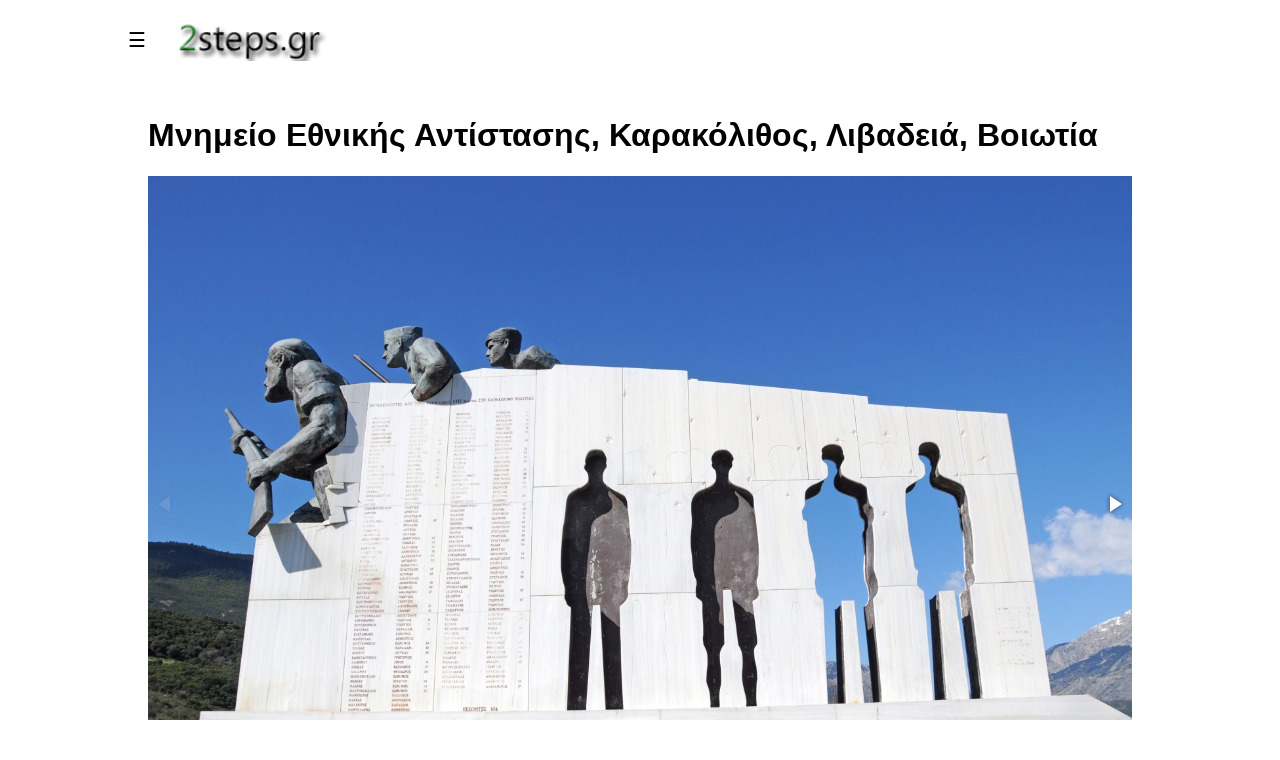

--- FILE ---
content_type: text/html
request_url: https://2steps.gr/index.asp?xkey=247
body_size: 30734
content:
<!DOCTYPE html PUBLIC "-//W3C//DTD XHTML 1.0 Transitional//EN" "http://www.w3.org/TR/xhtml1/DTD/xhtml1-transitional.dtd">
 
<html>
<head>
 <meta name="viewport" content="width=device-width, initial-scale=1.0">
 <meta http-equiv="Content-Type"  content="text/html; charset=utf-8">
 
 
 <!-- Google Tag Manager -->
<script>(function(w,d,s,l,i){w[l]=w[l]||[];w[l].push({'gtm.start':
new Date().getTime(),event:'gtm.js'});var f=d.getElementsByTagName(s)[0],
j=d.createElement(s),dl=l!='dataLayer'?'&l='+l:'';j.async=true;j.src=
'https://www.googletagmanager.com/gtm.js?id='+i+dl;f.parentNode.insertBefore(j,f);
})(window,document,'script','dataLayer','GTM-KG92N66F');</script>
<!-- End Google Tag Manager -->
 
<!-- Google tag (gtag.js) -->
<script async src="https://www.googletagmanager.com/gtag/js?id=G-ERH0FPBB6Q"></script>
<script>
  window.dataLayer = window.dataLayer || [];
  function gtag(){dataLayer.push(arguments);}
  gtag('js', new Date());

  gtag('config', 'G-ERH0FPBB6Q');
</script>

<!-- Google tag (gtag.js) -->
<script async src="https://pagead2.googlesyndication.com/pagead/js/adsbygoogle.js?client=ca-pub-3473372410933473"
     crossorigin="anonymous"></script>

<!-- Google tag (sinenesi) -->
<script async src="https://fundingchoicesmessages.google.com/i/pub-3473372410933473?ers=1" nonce="BMz2XHlzljpp1TLDiYVJjw"></script><script nonce="BMz2XHlzljpp1TLDiYVJjw">(function() {function signalGooglefcPresent() {if (!window.frames['googlefcPresent']) {if (document.body) {const iframe = document.createElement('iframe'); iframe.style = 'width: 0; height: 0; border: none; z-index: -1000; left: -1000px; top: -1000px;'; iframe.style.display = 'none'; iframe.name = 'googlefcPresent'; document.body.appendChild(iframe);} else {setTimeout(signalGooglefcPresent, 0);}}}signalGooglefcPresent();})();</script>

<!--PAYPAL -->
<script src="https://www.paypal.com/sdk/js?client-id=ATqaRfR_nGYQcKjO_yZ-eiCbT8OOP7iSGNlvyT3dvZKTUnqQbUZ82d5rQsDGhoQWHv6OfNg53oFI4Bzr&currency=EUR"></script>


<title>www.2steps.gr [Μνημείο Εθνικής Αντίστασης, Καρακόλιθος, Λιβαδειά, Βοιωτία]</title><meta name='description' content='Η περιοχή Καρακόλιθος βρίσκεται έξω από τη Λιβαδειά στο δρόμο προς Αράχωβα.'><meta name='Copyright'   content='2steps.gr'><meta name='keywords'    content='2steps.gr'>
<link href='https://fonts.googleapis.com/css?family=Ubuntu' rel='stylesheet'> 
<link type="text/css" rel="stylesheet" href="css/slidemenu.css">
<link type="text/css" rel="stylesheet" href="css/main.css">
<link type="text/css" rel="stylesheet" href="css/fotorama.css">
<link rel="canonical" href="https://2steps.gr/index.asp?xkey=247">
<link rel="SHORTCUT ICON" HREF="images/2steps_icons_logo.png">

<script src="prg/lib_js/jquery.min.js"             type="text/javascript"></script>
<script src="prg/lib_js/fotorama.js"               type="text/javascript"></script>
<script src="prg/lib_js/jquery.panorama_viewer.js" type="text/javascript"></script>
 

 
 <script type="text/javascript">

  var _gaq = _gaq || [];
  _gaq.push(['_setAccount', 'UA-3126506-6']);
  _gaq.push(['_trackPageview']);

  (function() {
    var ga = document.createElement('script'); ga.type = 'text/javascript'; ga.async = true;
    ga.src = ('https:' == document.location.protocol ? 'https://ssl' : 'http://www') + '.google-analytics.com/ga.js';
    var s = document.getElementsByTagName('script')[0]; s.parentNode.insertBefore(ga, s);
  })();

</script>

 
 <script data-ad-client="ca-pub-3473372410933473" async src="https://pagead2.googlesyndication.com/pagead/js/adsbygoogle.js"></script>
 

</head>
<script type="text/javascript">
  $(document).ready(function($) {
  
   document.cookie = "screen_w=" + screen.availWidth;
   document.cookie = "screen_h=" + screen.availHeight;
  
  $("img").bind("contextmenu",function(){
       return false;
    }); 
   $("img").bind("dragstart",function(){
       return false;
   });   
 $(".fotorama").bind("contextmenu",function(){
      return false;
   }); 
 $(".fotorama").bind("dragstart",function(){
      return false;
   }); 
 
})
</script>

<body>

<!-- Google Tag Manager (noscript) -->
<noscript><iframe src="https://www.googletagmanager.com/ns.html?id=GTM-KG92N66F"
height="0" width="0" style="display:none;visibility:hidden"></iframe></noscript>
<!-- End Google Tag Manager (noscript) -->


<div class="col-all" >
<div class="main" id="main">
		 <button id="openbtn" class="openbtn" onclick="openNav()" tilte="Main Menu">☰</button>
         <a href="https://2steps.gr"><img src="images\2steps_logo.png" class="logoImage"></a>
</div>
    <div class="logo">
      <div style="flex:row"> 
        <div id="menuSideBar" class="sidebar">
         <button class="closebtn" onclick="closeNav()">×</button> 
 	         <div>
<button class='dropdown-btn'>ΤΟΥΡΙΣΜΟΣ<i class='fa m-fa-caret-down'></i></button>
<div class='m-dropdown-container'>
<a href='index.asp?xkey=132'>Τοποθεσίες</a>
<a href='index.asp?xkey=3279'>Οροφές στις Πόλεις</a>
<a href='index.asp?xkey=3278'>Χωριά</a>
<a href='index.asp?xkey=146'>Παραλίες Αττικής</a>
<a href='index.asp?xkey=2298'>Παραλίες εκτός Αττικής</a>
<a href='index.asp?xkey=3861'>Παραλίες στις Κυκλάδες</a>
<a href='index.asp?xkey=3874'>Παραλίες στην Εύβοια</a>
<a href='index.asp?xkey=5314'>Παραλίες στη Φθιώτιδα</a>
<a href='index.asp?xkey=3862'>Παραλίες στη Φωκίδα</a>
<a href='index.asp?xkey=5586'>Παραλίες στη Κορινθία</a>
<a href='index.asp?xkey=3875'>Παραλίες στην Αχαϊα</a>
<a href='index.asp?xkey=3876'>Παραλίες στη Ρόδο</a>
<a href='index.asp?xkey=4395'>Παραλίες στην Αργολίδα</a>
<a href='index.asp?xkey=4555'>Παραλίες στη Πρέβεζα</a>
<a href='index.asp?xkey=5417'>Παραλίες στη Μεσσηνία</a>
<a href='index.asp?xkey=5616'>Παραλίες στη Λευκάδα</a>
<a href='index.asp?xkey=553'>Νησίδες</a>
<a href='index.asp?xkey=106'>Πορθμεία</a>
<a href='index.asp?xkey=137'>Σιδηροδρομικοί Σταθμοί</a>
<a href='index.asp?xkey=129'>Γέφυρες</a>
<a href='index.asp?xkey=131'>Ανεμόμυλοι</a>
<a href='index.asp?xkey=127'>Μουσεία</a>
<a href='index.asp?xkey=530'>Πάρκα, Στάδια</a>
<a href='index.asp?xkey=498'>Ανοικτά Θέατρα / Χώροι Πολιτισμού</a>
<a href='index.asp?xkey=80'>Μνημεία</a>
</div>
<button class='dropdown-btn'>ΦΥΣΗ<i class='fa m-fa-caret-down'></i></button>
<div class='m-dropdown-container'>
<a href='index.asp?xkey=538'>Ζώα</a>
<a href='index.asp?xkey=1796'>Πουλιά</a>
<a href='index.asp?xkey=1795'>Έντομα</a>
<a href='index.asp?xkey=144'>Ουρανός</a>
<a href='index.asp?xkey=566'>Θάλασσα</a>
<a href='index.asp?xkey=1079'>Βουνά</a>
<a href='index.asp?xkey=134'>Δάση</a>
<a href='index.asp?xkey=532'>Υδροβιότοποι</a>
<a href='index.asp?xkey=120'>Ποτάμια</a>
<a href='index.asp?xkey=130'>Λίμνες</a>
<a href='index.asp?xkey=121'>Πηγές</a>
<a href='index.asp?xkey=3142'>Σπήλαια</a>
<a href='index.asp?xkey=142'>Δέντρα</a>
<a href='index.asp?xkey=143'>Θάμνοι</a>
<a href='index.asp?xkey=141'>Λουλούδια</a>
<a href='index.asp?xkey=713'>Μόλυνση - Καταστροφές</a>
<a href='index.asp?xkey=851'>Φυσική Ιστορία</a>
</div>
<button class='dropdown-btn'>ΑΡΧΑΙΑ<i class='fa m-fa-caret-down'></i></button>
<div class='m-dropdown-container'>
<a href='index.asp?xkey=123'>Αρχαιολογικοί Χώροι</a>
<a href='index.asp?xkey=1852'>Αρχαίοι Ναοί</a>
<a href='index.asp?xkey=529'>Αρχαιολογικά Μουσεία</a>
<a href='index.asp?xkey=528'>Αρχαία Θέατρα</a>
<a href='index.asp?xkey=135'>Κάστρα, Φρούρια, Πύργοι</a>
</div>
<button class='dropdown-btn'>ΕΚΘΕΜΑΤΑ<i class='fa m-fa-caret-down'></i></button>
<div class='m-dropdown-container'>
<a href='index.asp?xkey=531'>Εκθέματα Μουσείων</a>
<a href='index.asp?xkey=1749'>Μινωική,Kυκλαδική,Mυκηναϊκή Τέχνη</a>
<a href='index.asp?xkey=1853'>Αρχαίοι Αρχιτεκτονικοί Ρυθμοί</a>
<a href='index.asp?xkey=136'>Αγάλματα</a>
<a href='index.asp?xkey=3447'>Κούροι και Κόρες</a>
<a href='index.asp?xkey=2592'>Κεφαλές, Προτομές, Πορτραίτα Αγαλμάτων</a>
<a href='index.asp?xkey=1035'>Επιτύμβιες στήλες και Αναθήματα</a>
<a href='index.asp?xkey=1862'>Αρχαία Ανάγλυφα</a>
<a href='index.asp?xkey=2617'>Αρχαία Ελληνικά Αγγεία</a>
<a href='index.asp?xkey=2591'>Αρχαία Ελληνικά Όπλα</a>
<a href='index.asp?xkey=2618'>Τοιχογραφίες, Ψηφιδωτά</a>
<a href='index.asp?xkey=802'>Θεατρικά Προσωπεία</a>
<a href='index.asp?xkey=2620'>Βυζαντινή και Χριστιανική Τέχνη</a>
<a href='index.asp?xkey=2895'>Φωτογραφικό υλικό μουσείων</a>
</div>
<button class='dropdown-btn'>ΦΑΡΟΙ<i class='fa m-fa-caret-down'></i></button>
<div class='m-dropdown-container'>
<a href='index.asp?xkey=139'>Πέτρινοι Φάροι</a>
<a href='index.asp?xkey=138'>Φανάρια Λιμανιών</a>
</div>
<button class='dropdown-btn'>ΕΚΚΛΗΣΙΕΣ<i class='fa m-fa-caret-down'></i></button>
<div class='m-dropdown-container'>
<a href='index.asp?xkey=1919'>Εκκλησίες Αττικής Νότια Προάστια</a>
<a href='index.asp?xkey=1920'>Εκκλησίες Αττικής Βόρεια Προάστια</a>
<a href='index.asp?xkey=125'>Εκκλησίες εκτός Αττικής</a>
<a href='index.asp?xkey=3471'>Εκκλησίες στην Εύβοια</a>
<a href='index.asp?xkey=3811'>Εκκλησίες στη Βοιωτία</a>
<a href='index.asp?xkey=3810'>Εκκλησίες στη Φωκίδα</a>
<a href='index.asp?xkey=3812'>Εκκλησίες στη Λακωνία</a>
<a href='index.asp?xkey=3813'>Εκκλησίες στην Αργολίδα</a>
<a href='index.asp?xkey=3814'>Εκκλησίες στις Κυκλάδες</a>
<a href='index.asp?xkey=3816'>Εκκλησίες στη Φθιώτιδα</a>
<a href='index.asp?xkey=3815'>Εκκλησίες στην Αχαϊα</a>
<a href='index.asp?xkey=3818'>Εκκλησίες στη Μεσσηνία</a>
<a href='index.asp?xkey=3819'>Εκκλησίες στην Κορινθία</a>
<a href='index.asp?xkey=3817'>Εκκλησίες στην Αρκαδία</a>
<a href='index.asp?xkey=3933'>Εκκλησίες Νησιών Αργοσαρωνικού, Αττική</a>
<a href='index.asp?xkey=126'>Μοναστήρια</a>
<a href='index.asp?xkey=133'>Βυζαντινοί Ναοί</a>
<a href='index.asp?xkey=2500'>Αρχιτεκτονική Εκκλησιών</a>
</div>
<button class='dropdown-btn'>ΤΕΧΝΟΛΟΓΙΑ<i class='fa m-fa-caret-down'></i></button>
<div class='m-dropdown-container'>
<a href='index.asp?xkey=128'>Φράγματα, Τεχνητές Λίμνες</a>
<a href='index.asp?xkey=147'>Τεχνολογία - Μηχανές</a>
<a href='index.asp?xkey=3535'>Αυτοκίνητα, Μοτοσυκλέτες</a>
<a href='index.asp?xkey=3536'>Βαριά Οχήματα</a>
<a href='index.asp?xkey=574'>Πλοία</a>
<a href='index.asp?xkey=3310'>Βάρκες</a>
<a href='index.asp?xkey=87'>Collections</a>
</div>
<button class='dropdown-btn'>ΦΩΤΟΓΡΑΦΙΑ<i class='fa m-fa-caret-down'></i></button>
<div class='m-dropdown-container'>
<a href='index.asp?xkey=54'>Ιδέες για Φωτογραφίες  (How to)</a>
<a href='index.asp?xkey=492'>Φωτογραφικός Εξοπλισμός</a>
<a href='index.asp?xkey=55'>Φωτογράμματα</a>
<a href='index.asp?xkey=975'>Κυανοτυπίες</a>
<a href='index.asp?xkey=1012'>Υπέρυθρες φωτογραφίες (Infrared)</a>
<a href='index.asp?xkey=1201'>Φωτογραφίες Σέπια</a>
<a href='index.asp?xkey=2595'>Φωτογραφίες Pinhole Camera</a>
<a href='index.asp?xkey=2457'>Φωτογραφική μηχανή Holga</a>
<a href='index.asp?xkey=2471'>Lomography , Λομογραφία</a>
<a href='index.asp?xkey=549'>Stop Motion Video</a>
<a href='index.asp?xkey=73'>Backgrounds</a>
<a href='index.asp?xkey=1334'>Αρνητικές φωτογραφίες</a>
<a href='index.asp?xkey=1526'>Εργαλειοθήκη του Φωτογράφου</a>
<a href='index.asp?xkey=1760'>Ιδέες καταγραφής με το κινητό</a>
<a href='index.asp?xkey=2448'>Posters</a>
<a href='index.asp?xkey=88'>Τα βιβλία μας για τη Φωτογραφία</a>
<a href='index.asp?xkey=5085'>Photo Trip</a>
<a href='index.asp?xkey=5120'>Extreme Close-Up</a>
</div>
<button class='dropdown-btn'>ΑΡΧΙΤΕΚΤΟΝΙΚΗ<i class='fa m-fa-caret-down'></i></button>
<div class='m-dropdown-container'>
<a href='index.asp?xkey=4491'>Κτήρια</a>
<a href='index.asp?xkey=3539'>Φωτιστικά δρόμων</a>
<a href='index.asp?xkey=4656'>Παγκάκια με θέα</a>
</div>
<button class='dropdown-btn'>ΤΕΧΝΗ<i class='fa m-fa-caret-down'></i></button>
<div class='m-dropdown-container'>
<a href='index.asp?xkey=3277'>Κινηματογράφος</a>
<a href='index.asp?xkey=513'>Πίνακες Ζωγραφικής</a>
<a href='index.asp?xkey=1613'>Μοντέρνα Τέχνη: Γλυπτική</a>
<a href='index.asp?xkey=114'>Αγιογραφία</a>
<a href='index.asp?xkey=3494'>Παιχνίδια</a>
<a href='index.asp?xkey=113'>Παιδική ζωγραφική / Κατασκευές</a>
<a href='index.asp?xkey=3497'>Graffiti</a>
<a href='index.asp?xkey=1867'>Παλέτες (συνδυασμοί Χρωμάτων)</a>
<a href='index.asp?xkey=641'>Ημερολόγια</a>
</div>
<button class='dropdown-btn'>ARTWORKS<i class='fa m-fa-caret-down'></i></button>
<div class='m-dropdown-container'>
<a href='index.asp?xkey=1782'>Artworks: Άνθρωποι</a>
<a href='index.asp?xkey=1785'>Artworks: Ζώα</a>
<a href='index.asp?xkey=1843'>ArtWorks: Φυτά</a>
<a href='index.asp?xkey=66'>Artworks: Γενικά Θέματα</a>
<a href='index.asp?xkey=1770'>Artworks: Κτήρια</a>
<a href='index.asp?xkey=1783'>Artworks: Θάλασσα</a>
<a href='index.asp?xkey=1784'>Artworks: Αυτοκίνητο</a>
<a href='index.asp?xkey=2074'>Artwroks: Μέσα Μεταφοράς</a>
<a href='index.asp?xkey=1845'>ArtWorks: Εργαλεία, Αντικείμενα</a>
<a href='index.asp?xkey=1774'>Artworks: Cappuccino</a>
<a href='index.asp?xkey=3884'>Γλυκά του Κουταλιού</a>
</div>
<button class='dropdown-btn'>EVENTS<i class='fa m-fa-caret-down'></i></button>
<div class='m-dropdown-container'>
<a href='index.asp?xkey=753'>Θεατρικές Παραστάσεις</a>
<a href='index.asp?xkey=759'>Εκθέσεις</a>
<a href='index.asp?xkey=1747'>Δρώμενα</a>
<a href='index.asp?xkey=2292'>Χώροι</a>
</div>  
         </div>
      </div>
   </div>	


<div class="row" >
 <div class="col-12">
  <div class="flex-container" id="xpage"  > 
    <div class='col-12'><h1>Μνημείο Εθνικής Αντίστασης, Καρακόλιθος, Λιβαδειά, Βοιωτία</h1><div><div class='fotorama' data-width='100%'  data-nav='thumbs' data-transition='crossfade' ><img src='themes/photos/0001/030/000247/vl/2steps_monuments_karakotlithos_livadia_viotia_001.jpg' data-caption=' (c) 2Steps.gr'  ><img src='themes/photos/0001/030/000247/vl/2steps_monuments_karakotlithos_livadia_viotia_002.jpg' data-caption=' (c) 2Steps.gr'  ><img src='themes/photos/0001/030/000247/vl/2steps_monuments_karakotlithos_livadia_viotia_003.jpg' data-caption=' (c) 2Steps.gr'  ><img src='themes/photos/0001/030/000247/vl/2steps_monuments_karakotlithos_livadia_viotia_004.jpg' data-caption=' (c) 2Steps.gr'  ><img src='themes/photos/0001/030/000247/vl/2steps_monuments_karakotlithos_livadia_viotia_005.jpg' data-caption=' (c) 2Steps.gr'  ><img src='themes/photos/0001/030/000247/vl/2steps_monuments_karakotlithos_livadia_viotia_006.jpg' data-caption=' (c) 2Steps.gr'  ><img src='themes/photos/0001/030/000247/vl/2steps_monuments_karakotlithos_livadia_viotia_007.jpg' data-caption=' (c) 2Steps.gr'  ><img src='themes/photos/0001/030/000247/vl/2steps_monuments_karakotlithos_livadia_viotia_008.jpg' data-caption=' (c) 2Steps.gr'  ></div><div><div class='c-themeNotes'><p>
	&Eta; &pi;&epsilon;&rho;&iota;&omicron;&chi;ή &Kappa;&alpha;&rho;&alpha;&kappa;ό&lambda;&iota;&theta;&omicron;&sigmaf; &beta;&rho;ί&sigma;&kappa;&epsilon;&tau;&alpha;&iota; έ&xi;&omega; &alpha;&pi;ό &tau;&eta; &Lambda;&iota;&beta;&alpha;&delta;&epsilon;&iota;ά &sigma;&tau;&omicron; &delta;&rho;ό&mu;&omicron; &pi;&rho;&omicron;&sigmaf; &Alpha;&rho;ά&chi;&omega;&beta;&alpha;.</p>
<p>
	&Epsilon;&kappa;&epsilon;ί &sigma;&tau;&iota;&sigmaf; 25 &Alpha;&pi;&rho;&iota;&lambda;ί&omicron;&upsilon; &tau;&omicron;&upsilon; 1944 &omicron; &Epsilon;&Lambda;&Alpha;&Sigma; έ&sigma;&tau;&eta;&sigma;&epsilon; &epsilon;&nu;έ&delta;&rho;&alpha; &kappa;&alpha;&iota; &chi;&tau;ύ&pi;&eta;&sigma;&epsilon; &omicron;&mu;ά&delta;&alpha; &Gamma;&epsilon;&rho;&mu;&alpha;&nu;ώ&nu;.</p>
<p>
	&Gamma;&iota;&alpha; &alpha;&nu;&tau;ί&pi;&omicron;&iota;&nu;&alpha; &omicron;&iota; &Gamma;&epsilon;&rho;&mu;&alpha;&nu;&omicron;ί &epsilon;&kappa;&tau;έ&lambda;&epsilon;&sigma;&alpha;&nu; 134 &omicron;&mu;ή&rho;&omicron;&upsilon;&sigmaf; &pi;&alpha;&tau;&rho;&iota;ώ&tau;&epsilon;&sigmaf; &alpha;&pi;ό &tau;&iota;&sigmaf; &phi;&upsilon;&lambda;&alpha;&kappa;έ&sigmaf; &tau;&eta;&sigmaf; &Lambda;&iota;&beta;&alpha;&delta;&epsilon;&iota;ά&sigmaf;.</p></div></div><div class='photoInfo' ><table><tr><td><h2> Θέματα κατηγορίας: <a href='index.asp?xkey=80' title='Μνημεία'> Θέματα: Μνημεία</h2></td></tr><tr><td><img src='images\photoDate.png' class='xIcon2'>Ημερομηνία Δημοσίευσης: 21/04/2009</td></tr><tr><td><img src='images\mapPin.png'    class='xIcon2'><a href='http://www.google.com/maps/place/38.459735, 22.766786' target='_blank' title='Μνημείο Κρακόλιθου, Λιβαδειά, Βοιωτία'>Χάρτης στο σημείο φωτογράφισης </a></td></tr><tr><td><img src='images\weather.png'   class='xIcon2'><a href='http://www.meteo.gr/cf.asp?city_id=62' target='_blank' title='ΛΙΒΑΔΕΙΑ'> Καιρός στο σημείο φωτογράφισης </a></td></tr></table></div><br><h2>Μπορεί να ενδιαφέρει</h2><h3><a href=index.asp?xkey=100053>Εθνική Αντίσταση </a></h3><h3><a href=index.asp?xkey=100364>Βοιωτία: Λιβαδειά </a></h3><div class='photoInfo' > </div>

<style>

.center-container {
    text-align: center;
    margin: 20px 0;
}

#toggle-purchase-btn {
    background-color: rgb(255, 0, 0); 
    color: white;
    font-weight: bold;
    font-size: 16px;
    padding: 10px 20px;
    border: none;
    border-radius: 5px;
    cursor: pointer;
    transition: background-color 0.3s; 
}

#toggle-purchase-btn:hover {
    background-color: rgb(200, 0, 0); 
}

/* 3. Στυλ για το Κουμπί Πληρωμής (Πράσινο) */
#validate-btn {
    background-color: #5cb85c; /* Πράσινο */
    color: white;
    font-weight: bold;
    font-size: 14px;
    padding: 10px 15px;
    border: none;
    border-radius: 5px;
    cursor: pointer;
    transition: background-color 0.3s;
}

#validate-btn:hover {
    background-color: #4cae4c; /* Πιο σκούρο πράσινο στο hover */
}

/* 4. Στυλ για το Κοντέινερ Πληρωμής */
#purchase-container {
    background-color: white;
    font-weight: normal;
    color: black;
    border: 2px red solid;
    font-size: 12px;
    padding: 10px;
    display: none; /* Αρχικά κρυφό */
}
</style>

<div class="center-container">
    <button id="toggle-purchase-btn" onclick="togglePurchaseContainer()">
        Αγορά Φωτογραφιών
    </button>
</div>

<div id="purchase-content-wrapper"> 

<div id="purchase-container">

    <p style="font-weight: bold; color: blue; font-size: 14px;">
        <strong>2</strong><strong>steps</strong><strong>.</strong><strong>gr</strong><strong> | &Alpha;&sigma;&phi;&alpha;&lambda;ή&sigmaf; &Alpha;&gamma;&omicron;&rho;ά: &Upsilon;&pi;&omicron;&chi;&rho;&epsilon;&omega;&tau;&iota;&kappa;ό </strong><strong>Email</strong><strong> &Pi;&alpha;&rho;ά&delta;&omicron;&sigma;&eta;&sigmaf;</strong><br />
    </p>
    <p>
        &Mu;&pi;&omicron;&rho;&epsilon;ί&tau;&epsilon; &nu;&alpha; &alpha;&gamma;&omicron;&rho;ά&sigma;&epsilon;&tau;&epsilon; &omicron;&lambda;ό&kappa;&lambda;&eta;&rho;&eta; &tau;&eta; &sigma;&upsilon;&lambda;&lambda;&omicron;&gamma;ή &phi;&omega;&tau;&omicron;&gamma;&rho;&alpha;&phi;&iota;ώ&nu; &gamma;&iota;&alpha; &tau;&omicron; &theta;έ&mu;&alpha;: <strong>Μνημείο Εθνικής Αντίστασης, Καρακόλιθος, Λιβαδειά, Βοιωτία</strong> (&Sigma;ύ&nu;&omicron;&lambda;&omicron;:<strong>8</strong> &Phi;&omega;&tau;&omicron;&gamma;&rho;&alpha;&phi;ί&epsilon;&sigmaf;) &sigma;&tau;&eta;&nu; &tau;&iota;&mu;ή &tau;&omega;&nu; <strong>0,99</strong> &euro;. &Omicron;&iota; &phi;&omega;&tau;&omicron;&gamma;&rho;&alpha;&phi;ί&epsilon;&sigmaf; &theta;&alpha; &sigma;&alpha;&sigmaf; &pi;&alpha;&rho;&alpha;&delta;&omicron;&theta;&omicron;ύ&nu; &sigma;&epsilon; &alpha;&nu;ά&lambda;&upsilon;&sigma;&eta; 800x533 pixels (&alpha;&nu;&alpha;&lambda;&omicron;&gamma;ί&alpha; 3:2) &kappa;&alpha;&iota; &theta;&alpha; &phi;έ&rho;&omicron;&upsilon;&nu; &tau;&omicron; &delta;&iota;&alpha;&kappa;&rho;&iota;&tau;&iota;&kappa;ό &lambda;&omicron;&gamma;ό&tau;&upsilon;&pi;&omicron; 2steps.gr &sigma;&tau;&eta;&nu; &kappa;ά&tau;&omega; &delta;&epsilon;&xi;&iota;ά &gamma;&omega;&nu;ί&alpha;. &Eta; &alpha;&pi;&omicron;&sigma;&tau;&omicron;&lambda;ή &theta;&alpha; &gamma;ί&nu;&epsilon;&iota; &sigma;&tau;&omicron; <strong>email</strong> &sigma;&alpha;&sigmaf; &epsilon;&nu;&tau;ό&sigmaf; 24 &omega;&rho;ώ&nu; &tau;&omicron; &alpha;&rho;&gamma;ό&tau;&epsilon;&rho;&ο. &Pi;&alpha;&rho;&alpha;&kappa;&alpha;&lambda;&omicron;ύ&mu;&epsilon;, &sigma;&upsilon;&mu;&pi;&lambda;&eta;&rho;ώ&sigma;&tau;&epsilon; &tau;&omicron; email &pi;&alpha;&rho;ά&delta;&omicron;&sigma;&eta;&sigmaf; &mu;&epsilon; &alpha;&kappa;&rho;ί&beta;&epsilon;&iota;&alpha;, &kappa;&alpha;&theta;ώ&sigmaf; &epsilon;ί&nu;&alpha;&iota; &upsilon;&pi;&omicron;&chi;&rho;&epsilon;&omega;&tau;&iota;&kappa;ό. &Mu;ό&lambda;&iota;&sigmaf; &omicron;&lambda;&omicron;&kappa;&lambda;&eta;&rho;&omega;&theta;&epsilon;ί &eta; &alpha;&pi;&omicron;&sigma;&tau;&omicron;&lambda;ή, &tau;&omicron; email &sigma;&alpha;&sigmaf; &delta;&iota;&alpha;&gamma;&rho;ά&phi;&epsilon;&tau;&alpha;&iota; ά&mu;&epsilon;&sigma;&alpha; &alpha;&pi;ό &tau;&alpha; &alpha;&rho;&chi;&epsilon;ί&alpha; &mu;&alpha;&sigmaf;.
    </p>

    <label for="delivery-email">🔒 Email Παράδοσης (Υποχρεωτικό) :</label>
    <input type="email" id="delivery-email" placeholder="Email για Παράδοση Φωτογραφιών" required style="width: 300px; padding: 10px; margin-bottom: 10px;">

    <button id="validate-btn" onclick="validateEmailAndRenderButton()">Συνέχεια στην Πληρωμή</button>

    <div id="ATqaRfR_nGYQcKjO_yZ-eiCbT8OOP7iSGNlvyT3dvZKTUnqQbUZ82d5rQsDGhoQWHv6OfNg53oFI4Bzr"></div>
    
</div>

<script>

const themeCode = '247'; 
const themePrice = '0.99';
const containerId = 'ATqaRfR_nGYQcKjO_yZ-eiCbT8OOP7iSGNlvyT3dvZKTUnqQbUZ82d5rQsDGhoQWHv6OfNg53oFI4Bzr';
const emailInputId = 'delivery-email';
const purchaseContainerId = 'purchase-container';
const toggleButtonId = 'toggle-purchase-btn';

// ⭐ 2. ΟΡΙΣΜΟΣ ΜΗΝΥΜΑΤΩΝ ΣΤΑ ΕΛΛΗΝΙΚΑ ⭐
const MSG_VALIDATION_FAIL_GR = 'Λυπούμαστε, η διεύθυνση email δεν είναι έγκυρη. Παρακαλούμε ελέγξτε ξανά για τυπογραφικά λάθη.';
const MSG_SUCCESS_GR = 'Η πληρωμή ολοκληρώθηκε! Θα λάβετε το email παράδοσης σύντομα. Το παράθυρο αγοράς κλείνει.';
const MSG_ERROR_GR = 'Σφάλμα κατά τη συναλλαγής:';



function togglePurchaseContainer() {
    const container = document.getElementById(purchaseContainerId);
    const toggleBtn = document.getElementById(toggleButtonId);

    if (container.style.display === 'none' || container.style.display === '') {
        // Εμφάνιση περιεχομένου
        container.style.display = 'block';
        // Αλλαγή κουμπιού σε ΜΑΥΡΟ (Ακύρωση Αγοράς)
        toggleBtn.style.backgroundColor = '#212529'; // Μαύρο
        toggleBtn.textContent = 'Ακύρωση Αγοράς';
    } else {
        // Απόκρυψη περιεχομένου
        container.style.display = 'none';
        // Επαναφορά κουμπιού σε ΚΟΚΚΙΝΟ (Αγορά Φωτογραφιών)
        toggleBtn.style.backgroundColor = 'rgb(255, 0, 0)'; 
        toggleBtn.textContent = 'Αγορά Φωτογραφιών';
    }
}


function validateEmail(email) {
    if (!email || email.trim() === '') {
        return false;
    }
    const re = /^(([^<>()[\]\\.,;:\s@"]+(\.[^<>()[\]\\.,;:\s@"]+)*)|(".+"))@((\[[0-9]{1,3}\.[0-9]{1,3}\.[0-9]{1,3}\.[0-9]{1,3}\])|(([a-zA-Z\-0-9]+\.)+[a-zA-Z]{2,}))$/;
    return re.test(String(email).toLowerCase());
}

function validateEmailAndRenderButton() {
    const emailField = document.getElementById(emailInputId);
    const email = emailField.value.trim();

    if (!validateEmail(email)) {
        alert(MSG_VALIDATION_FAIL_GR);
        emailField.focus();
        return;
    }

    document.getElementById('validate-btn').style.display = 'none';
    emailField.disabled = true;
    document.getElementById(containerId).style.display = 'block';

    renderButton(email);
}

function renderButton(deliveryEmail) {

    const uniqueTimestamp = Date.now();
    const combinedCustomId = themeCode + '|' + deliveryEmail;
    const customerInvoiceId = 'EMAIL:' + deliveryEmail + '-ID' + uniqueTimestamp;

    paypal.Buttons({
        createOrder: function(data, actions) {
            return actions.order.create({
                purchase_units: [{
                    amount: {
                        value: themePrice,
                        currency_code: 'EUR'
                    },
                    description: 'Θέμα: ' + themeCode,
                    invoice_id: customerInvoiceId,
                    custom_id: combinedCustomId
                }]
            });
        },

        onApprove: function(data, actions) {

            return actions.order.capture().then(function(details) {

                return actions.order.get(data.orderID).then(function(orderData) {

                    const shippingCountry = orderData.purchase_units[0].shipping.address.country_code;

                    let geoStatus = (shippingCountry === 'GR') ? 'ΕΛΛΑΔΑ' : 'ΕΞΩΤΕΡΙΚΟ';

                    console.log('Αναγνωρίστηκε:', geoStatus, '(Κωδικός: ' + shippingCountry + ')');

                    alert(MSG_SUCCESS_GR);
                    // Κρύβει το παράθυρο αγοράς μετά την επιτυχή ολοκλήρωση.
                    document.getElementById(purchaseContainerId).style.display = 'none';
                    
                    // Επαναφορά του κουμπιού εναλλαγής σε ΚΟΚΚΙΝΟ (Αγορά Φωτογραφιών)
                    const toggleBtn = document.getElementById(toggleButtonId);
                    toggleBtn.style.backgroundColor = 'rgb(255, 0, 0)';
                    toggleBtn.textContent = 'Αγορά Φωτογραφιών';
                });
            });
        },

        onError: function (err) {
            console.error(MSG_ERROR_GR, err);
        }

    }).render('#' + containerId);
}
</script>

</div>

<p></p>


  </div>
</div>
    <div class="col-6">    </div>
</div>


<div class="bfooter">
  <h2><p><a href="https://2steps.gr?xkey=4737" target="_blank">www.2steps.gr</a></p></h2>
</div>

</div>
</body>


<script type="text/javascript">

function openNav() {
   document.getElementById("main").style.marginLeft   = "250px";
   document.getElementById("xpage").style.marginLeft  = "250px";  
   document.getElementById("menuSideBar").style.width = "250px";
   document.getElementById("openbtn").style.display   = "none";
}

/* */ 
function closeNav() {
   document.getElementById("main").style.marginLeft    = "0";
   document.getElementById("xpage").style.marginLeft   = "0";
   document.getElementById("menuSideBar").style.width  = "0";
   document.getElementById("openbtn").style.display    = "block";
}


/*  */
function myFunction(s) {
  s.classList.toggle("change");
  var x = document.getElementById("myLinks");
  if (x.style.display === "block") {
    x.style.display = "none";
  } else {
    x.style.display = "block";
  }
}

var acc = document.getElementsByClassName("accordion");
var i;
/*  */ 
for (i = 0; i < acc.length; i++) {
  acc[i].addEventListener("click", function() {
    this.classList.toggle("active");
    var panel = this.nextElementSibling;
    if (panel.style.display === "block") {
      panel.style.display = "none";
    } else {
      panel.style.display = "block";
    }
  });
}

/*  */
var dropdown = document.getElementsByClassName("dropdown-btn");
var i;

for (i = 0; i < dropdown.length; i++) {
  dropdown[i].addEventListener("click", function() {
  this.classList.toggle("m-active");
  var dropdownContent = this.nextElementSibling;
  if (dropdownContent.style.display === "block") {
  dropdownContent.style.display = "none";
  } else {
  dropdownContent.style.display = "block";
  }
  
  });
}

function myFunction2(x) {
  x.classList.toggle("change");
}



</script>

--- FILE ---
content_type: text/html; charset=utf-8
request_url: https://www.google.com/recaptcha/api2/aframe
body_size: 270
content:
<!DOCTYPE HTML><html><head><meta http-equiv="content-type" content="text/html; charset=UTF-8"></head><body><script nonce="gDWVXk3hG7fwF7cVVqMY2Q">/** Anti-fraud and anti-abuse applications only. See google.com/recaptcha */ try{var clients={'sodar':'https://pagead2.googlesyndication.com/pagead/sodar?'};window.addEventListener("message",function(a){try{if(a.source===window.parent){var b=JSON.parse(a.data);var c=clients[b['id']];if(c){var d=document.createElement('img');d.src=c+b['params']+'&rc='+(localStorage.getItem("rc::a")?sessionStorage.getItem("rc::b"):"");window.document.body.appendChild(d);sessionStorage.setItem("rc::e",parseInt(sessionStorage.getItem("rc::e")||0)+1);localStorage.setItem("rc::h",'1769064796485');}}}catch(b){}});window.parent.postMessage("_grecaptcha_ready", "*");}catch(b){}</script></body></html>

--- FILE ---
content_type: application/javascript; charset=utf-8
request_url: https://fundingchoicesmessages.google.com/f/AGSKWxVAWDvSB_Hx8zK1P-wa3SUzVqC0LiYBDPFbzf3nzh_Jxad6sjF81QJLL2YPg0wQj7-8VhZBS4CGAxt7p2dWxbeIs9InxVCe1v9GVJPRVDMgKtvX_q-UwEoVsMrpGQ_p1gEGxg4HVIacLHnxPb3s8jliTd8jKu-3bIreCQUDtD_fYlzYvA_XR1TswLkh/_/adiframe..650x100..com/ads?/punder.php/cnxad-
body_size: -1289
content:
window['b388192e-b14a-4578-b25e-0c6d97d6961c'] = true;